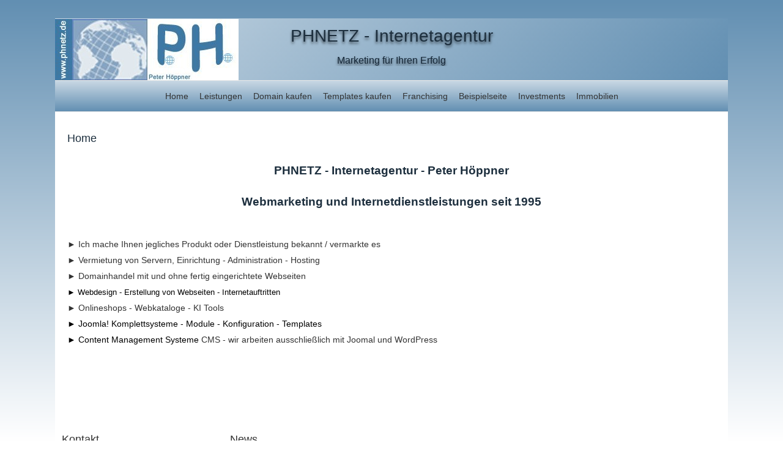

--- FILE ---
content_type: text/html; charset=utf-8
request_url: http://www.phnetz.de/
body_size: 4405
content:
<!DOCTYPE html>
<html xmlns="//www.w3.org/1999/xhtml" xml:lang="de-de" lang="de-de" dir="ltr">
<head>
<meta charset="utf-8">
	<meta name="rights" content="PHNETZ Internetagentur - Peter Höppner - Robert-Bosch-Strasse 8 - 86551 Aichach">
	<meta name="description" content="PHNETZ - Ihre Partner für erfolgreiches Webmarketing. Wir vermarkten Ihre Produkte und Dienstleistungen, bieten Webdesign, Server-Vermietung, Domainhandel und mehr. Kontaktieren Sie uns für eine individuelle Beratung!">
	<meta name="generator" content="Joomla! - Open Source Content Management">
	<title>PHNETZ - INTERNETAGENTUR – Server – Hosting – Webdesign – SEO - Robert-Bosch-Str. 8 - 86551 Aichach</title>
	<link href="/index.php?format=feed&amp;type=rss" rel="alternate" type="application/rss+xml" title="PHNETZ - INTERNETAGENTUR – Server – Hosting – Webdesign – SEO - Robert-Bosch-Str. 8 - 86551 Aichach">
	<link href="/index.php?format=feed&amp;type=atom" rel="alternate" type="application/atom+xml" title="PHNETZ - INTERNETAGENTUR – Server – Hosting – Webdesign – SEO - Robert-Bosch-Str. 8 - 86551 Aichach">
	<link href="/templates/phnetz1.0/favicon.ico" rel="icon" type="image/vnd.microsoft.icon">
<link href="/media/vendor/joomla-custom-elements/css/joomla-alert.min.css?0.4.1" rel="stylesheet">
	<link href="/templates/phnetz1.0/css/bootstrap.css" rel="stylesheet">
	<link href="/templates/phnetz1.0/css/template.css" rel="stylesheet">
	<link href="/media/vendor/fontawesome-free/css/fontawesome.min.css" rel="stylesheet">
	<link href="/media/system/css/joomla-fontawesome.min.css" rel="stylesheet">
<script src="/media/vendor/jquery/js/jquery.min.js?3.7.1"></script>
	<script src="/media/legacy/js/jquery-noconflict.min.js?504da4"></script>
	<script type="application/json" class="joomla-script-options new">{"joomla.jtext":{"ERROR":"Fehler","MESSAGE":"Nachricht","NOTICE":"Hinweis","WARNING":"Warnung","JCLOSE":"Schließen","JOK":"OK","JOPEN":"Öffnen"},"system.paths":{"root":"","rootFull":"http:\/\/www.phnetz.de\/","base":"","baseFull":"http:\/\/www.phnetz.de\/"},"csrf.token":"1dbbfa4dd8540031e0260c7d279bce85"}</script>
	<script src="/media/system/js/core.min.js?a3d8f8"></script>
	<script src="/media/system/js/messages.min.js?9a4811" type="module"></script>
	<script src="http://www.phnetz.de//templates/phnetz1.0/js/jui/popper.min.js"></script>
	<script src="http://www.phnetz.de//templates/phnetz1.0/js/jui/bootstrap.min.js"></script>
	<script src="http://www.phnetz.de/templates/phnetz1.0/js/totop.js"></script>
	<script src="http://www.phnetz.de/templates/phnetz1.0/js/tt_animation.js"></script>
	<script src="http://www.phnetz.de/templates/phnetz1.0/js/customjs.js"></script>

<meta name="viewport" content="width=device-width, initial-scale=1">
<style type="text/css">
@media (min-width:1024px){header .ttr_title_style, header .ttr_title_style a, header .ttr_title_style a:link, header .ttr_title_style a:visited, header .ttr_title_style a:hover {
font-size:28px;
color: #1D2F3E;}
.ttr_slogan_style {
font-size:16px;
color: #152737;}
h1.ttr_block_heading, h2.ttr_block_heading, h3.ttr_block_heading, h4.ttr_block_heading, h5.ttr_block_heading, h6.ttr_block_heading, p.ttr_block_heading {
font-size:14px;
}
h1.ttr_verticalmenu_heading, h2.ttr_verticalmenu_heading, h3.ttr_verticalmenu_heading, h4.ttr_verticalmenu_heading, h5.ttr_verticalmenu_heading, h6.ttr_verticalmenu_heading, p.ttr_verticalmenu_heading {
font-size:14px;
}
footer#ttr_footer #ttr_copyright a:not(.btn),#ttr_copyright a {
font-size:px;
}
#ttr_footer_designed_by_links span#ttr_footer_designed_by {
font-size:px;
}
 footer#ttr_footer #ttr_footer_designed_by_links a:not(.btn) , footer#ttr_footer_designed_by_links a:link:not(.btn), footer#ttr_footer_designed_by_links a:visited:not(.btn), footer#ttr_footer_designed_by_links a:hover:not(.btn) {
font-size:14px;
color: #1D2F3E;}
}
}
</style>
<style type="text/css"></style><!--[if lte IE 8]>
<link rel="stylesheet"  href="/templates/phnetz1.0/css/menuie.css" type="text/css"/>
<link rel="stylesheet"  href="/templates/phnetz1.0/css/vmenuie.css" type="text/css"/>
<![endif]-->
<!--[if IE 7]>
<style type="text/css" media="screen">
#ttr_vmenu_items  li.ttr_vmenu_items_parent {display:inline;}
</style>
<![endif]-->
<!--[if lt IE 9]>
$doc->addScript($template_path.'/js/html5shiv.js');
$doc->addScript($template_path.'/js/respond.js');
<![endif]-->
</head>
<body class="blog-wp"><div class="totopshow">
<a href="#" class="back-to-top"><img alt="Back to Top" src="http://www.phnetz.de/templates/phnetz1.0/images/gototop.png"/></a>
</div>
<div class="margin_collapsetop"></div>
<div class="margin_collapsetop"></div>
<div id="ttr_page" class="container">
<div class="ttr_banner_header">
</div>
<div class="margin_collapsetop"></div>
<header id="ttr_header">
<div class="margin_collapsetop"></div>
<div id="ttr_header_inner">
<div class="ttr_title_position">
<h1 class="ttr_title_style">
PHNETZ - Internetagentur</h1>
</div>
<div class="ttr_slogan_position">
<h2 class="ttr_slogan_style">
Marketing für Ihren Erfolg</h2>
</div>
<div class="ttr_header_element_alignment container">
<div class="ttr_images_container">
</div>
</div>
<div class="ttr_images_container">
<div class="headerforeground01 ">
</div>
<div class="ttr_header_logo ">
</div>
</div>
</div>
</header>
<div class="ttr_banner_header">
</div>
<div class="ttr_banner_menu">
</div>
<div class="margin_collapsetop"></div>
<div id="ttr_menu"> 
<div class="margin_collapsetop"></div>
<nav class="navbar-default navbar-expand-md navbar">
<div id="ttr_menu_inner_in">
<div class="ttr_menu_element_alignment container">
</div>
<div id="navigationmenu">
<div class="navbar-header">
<button id="nav-expander" data-target=".nav-menu" data-toggle="collapse" class="navbar-toggle" type="button">
<span class="ttr_menu_toggle_button">
<span class="sr-only">
</span>
<span class="icon-bar navbar-toggler-icon">
</span>
<span class="icon-bar navbar-toggler-icon">
</span>
<span class="icon-bar navbar-toggler-icon">
</span>
</span>
<span class="ttr_menu_button_text">
Menu
</span>
</button>
</div>
<div id="nav_menu" class="menu-center collapse navbar-collapse nav-menu">
<ul class="ttr_menu_items nav navbar-nav nav-center  ">
<li class="ttr_menu_items_parent active dropdown"><a  class="ttr_menu_items_parent_link_active " href="/index.php"  title="Starseite PHNETZ - Internetagentur" ><span class="menuchildicon"></span>Home</a><hr class="horiz_separator" /></li><li class="ttr_menu_items_parent dropdown"><a  class="ttr_menu_items_parent_link " href="/index.php/leistungen"  title="Leistungen PHNETZ - Internetagentur" ><span class="menuchildicon"></span>Leistungen</a><hr class="horiz_separator" /></li><li class="ttr_menu_items_parent dropdown"><a  class="ttr_menu_items_parent_link " href="/index.php/domain-kaufen"  title="Domain kaufen PHNETZ - Internetagentur" ><span class="menuchildicon"></span>Domain kaufen</a><hr class="horiz_separator" /></li><li class="ttr_menu_items_parent dropdown"><a  class="ttr_menu_items_parent_link " href="/index.php/templates-kaufen"  title="Templates kaufen PHNETZ - Internetagentur" ><span class="menuchildicon"></span>Templates kaufen</a><hr class="horiz_separator" /></li><li class="ttr_menu_items_parent dropdown"><a  class="ttr_menu_items_parent_link " href="/index.php/franchising"  title="Franchising PHNETZ - Internetagentur" ><span class="menuchildicon"></span>Franchising</a><hr class="horiz_separator" /></li><li class="ttr_menu_items_parent dropdown"><a  class="ttr_menu_items_parent_link " href="https://novopero.de/" onclick="window.open(this.href,'targetWindow','toolbar=no,location=no,status=no,menubar=no,scrollbars=yes,resizable=yes,');return false;"  title="Beispielseite PHNETZ - Internetagentur" ><span class="menuchildicon"></span>Beispielseite</a><hr class="horiz_separator" /></li><li class="ttr_menu_items_parent dropdown"><a  class="ttr_menu_items_parent_link " href="/index.php/investments"  title="Investments - Peter Höppner" ><span class="menuchildicon"></span>Investments</a><hr class="horiz_separator" /></li><li class="ttr_menu_items_parent dropdown"><a  class="ttr_menu_items_parent_link " href="/index.php/immobilien"  title="Immobilien - Peter Höppner" ><span class="menuchildicon"></span>Immobilien</a><hr class="horiz_separator" /></li></ul>
<div style="clear: both;"></div>
 
</div>
</div>
<div class="ttr_images_container">
<div class="ttr_menu_logo">
</div>
</div>
</div>
</nav>
</div>
<div class="ttr_banner_menu">
</div>
<div id="ttr_content_and_sidebar_container">
<div id="ttr_content" class="zero_column">
<div id="ttr_content_margin">
<div class="margin_collapsetop"></div>
<div id="system-message-container" aria-live="polite"></div>

<div class="blog-featured" itemscope itemtype="https://schema.org/Blog">
<div class="row">
<div class="col-xl-12 col-lg-12">
<article class="ttr_post blog-items items-leading ">
<div class="ttr_post_content_inner blog-item"itemprop="blogPost" itemscope itemtype="https://schema.org/BlogPosting">
<div class="item-content">
<div class="ttr_post_inner_box">
<h2 class="ttr_post_title" itemprop="headline">
<a href="/index.php/component/content/article/home?catid=2" itemprop="url">
Home</a>
	 </h2> 
</div>
<div class="ttr_article">
<div class ="postedon">
<div style="clear:both;"></div>
</div>
<div class="postcontent">
<h1 class="art-logo-name" style="text-align: center;"><span style="font-size: 14pt;"><strong>PHNETZ - Internetagentur - Peter Höppner<br>Webmarketing und Internetdienstleistungen seit 1995</strong></span></h1>
<p><span style="font-size: 14pt;"><strong><br></strong><span style="font-size: 14px;"><span style="font-size: 14pt;"><span style="font-size: 14px;">► Ich mache Ihnen jegliches Produkt oder Dienstleistung bekannt / vermarkte es</span></span><br>► Vermietung von Servern, Einrichtung - Administration - Hosting<br>► Domainhandel mit und ohne fertig eingerichtete Webseiten<br><span style="color: #000000; font-size: 10pt;">► Webdesign - Erstellung von Webseiten - Internetauftritten</span><br>► Onlineshops - Webkataloge - KI Tools<br><span style="color: rgb(0, 0, 0);">► Joomla! Komplettsysteme - Module - Konfiguration - Templates<br></span><span style="color: rgb(0, 0, 0);">► Content Management Systeme</span> CMS - wir arbeiten ausschließlich mit Joomal und WordPress</span></span></p>
<p> </p><div style="clear:both;"></div>
</div>
</div>
</div>
</div>
</article>
</div>
</div>
</div>

<div class="margin_collapsetop"></div>
</div><!--content_margin-->
</div><!--content-->
<div style="clear:both;"></div>
</div><!--content_and_sidebar_container-->
<div class="footer-widget-area">
<div class="footer-widget-area_inner">
<div class="ttr_footer-widget-area_inner_above_widget_container">
<div class="ttr_footer-widget-area_inner_above0 container row">
<div class="cell1 col-xl-3 col-lg-3 col-md-6 col-sm-12 col-xs-12 col-12">
<div>
<div class="footerabovecolumn1">
<div class="ttr_block_parent"><div class="margin_collapsetop"></div><div class="ttr_block"><div class="margin_collapsetop"></div><div class="ttr_block_without_header"></div><div class="ttr_block_content">
<div id="mod-custom114" class="mod-custom custom">
    <h4>Kontakt</h4>
<p>PHNETZ Internetagentur<br>Robert - Bosch - Straße 8<br>86551 Aichach<br>Tel.: +49(0)8251-8628574<br><a href="mailto:service@phnetz.de">service@phnetz.de</a></p></div>
</div></div><div class="margin_collapsetop"></div></div>
</div>
</div>
</div>
<div class=" visible-sm-block d-sm-block visible-xs-block d-block" style="clear:both;width:0;"></div>
<div class="cell2 col-xl-3 col-lg-3 col-md-6 col-sm-12 col-xs-12 col-12">
<div>
<div class="footerabovecolumn2">
<div class="ttr_block_parent"><div class="margin_collapsetop"></div><div class="ttr_block"><div class="margin_collapsetop"></div><div class="ttr_block_without_header"></div><div class="ttr_block_content">
<div id="mod-custom112" class="mod-custom custom">
    <h4>News</h4>
<p style="margin-bottom: 0cm;">Webhosting und Erstellung Ihrer Webseite für Kroatien und BIH, egal welches Produkt oder Dienstleistung. Wir übernehmen das komplette Marketing für den Vertrieb Ihres Produktes. <a title="PHNETZ BIH" href="https://novopero.de/" target="_blank" rel="noopener">PHNETZ  &gt;&gt;</a></p></div>
</div></div><div class="margin_collapsetop"></div></div>
</div>
</div>
</div>
<div class=" visible-md-block d-md-block visible-sm-block d-sm-block visible-xs-block d-block" style="clear:both;width:0;"></div>
<div class="cell3 col-xl-3 col-lg-3 col-md-6 col-sm-12  col-xs-12 col-12" style="background-color:transparent;">
&nbsp;
</div>
<div class=" visible-sm-block d-sm-block visible-xs-block d-block" style="clear:both;width:0;"></div>
<div class="cell4 col-xl-3 col-lg-3 col-md-6 col-sm-12  col-xs-12 col-12" style="background-color:transparent;">
&nbsp;
</div>
<div class=" visible-lg-block d-xl-block d-lg-block visible-md-block d-md-block visible-sm-block d-sm-block visible-xs-block d-block" style="clear:both;width:0;"></div>
<div class=" visible-lg-block d-xl-block d-lg-block visible-md-block d-md-block visible-sm-block d-sm-block visible-xs-block d-block" style="clear:both;"></div>
</div>
</div>
<div style="clear: both;"></div>
</div>
</div>
<div class="margin_collapsetop"></div>
<footer id="ttr_footer">
<div class="margin_collapsetop"></div>
 <div id="ttr_footer_inner">
<div id="ttr_footer_top_for_widgets">
<div class="ttr_footer_top_for_widgets_inner">
</div>
</div>
<div class="ttr_footer_bottom_footer">
<div class="ttr_footer_bottom_footer_inner">
<div class="ttr_footer_element_alignment container">
<div class="ttr_images_container">
</div>
</div>
<div class="ttr_images_container">
</div>
<div id="ttr_footer_designed_by_links">
<a  href="http://www.phnetz.de/" target="_self" >
© 2025 - PHNETZ Internetagentur - Peter Höppner - Robert-Bosch-Strasse 8 - 86551 Aichach - service@phnetz.de
</a>
</div>
</div>
</div>
</div>
</footer>
<div class="margin_collapsetop"></div>
<div class="footer-widget-area">
<div class="footer-widget-area_inner">
<div class="ttr_footer-widget-area_inner_below_widget_container">
<div class="ttr_footer-widget-area_inner_below0 container row">
<div class="cell1 col-xl-3 col-lg-3 col-md-6 col-sm-12  col-xs-12 col-12" style="background-color:transparent;">
&nbsp;
</div>
<div class=" visible-sm-block d-sm-block visible-xs-block d-block" style="clear:both;width:0;"></div>
<div class="cell2 col-xl-3 col-lg-3 col-md-6 col-sm-12  col-xs-12 col-12" style="background-color:transparent;">
&nbsp;
</div>
<div class=" visible-md-block d-md-block visible-sm-block d-sm-block visible-xs-block d-block" style="clear:both;width:0;"></div>
<div class="cell3 col-xl-3 col-lg-3 col-md-6 col-sm-12  col-xs-12 col-12" style="background-color:transparent;">
&nbsp;
</div>
<div class=" visible-sm-block d-sm-block visible-xs-block d-block" style="clear:both;width:0;"></div>
<div class="cell4 col-xl-3 col-lg-3 col-md-6 col-sm-12 col-xs-12 col-12">
<div>
<div class="footerbelowcolumn4">
<nav class="navbar-default navbar-expand-md navbar nav-menu-default">
<div class="container-fluid">
<div class="navbar-header">
<button id="nav-expander" data-target=".fbmoduleposition03" data-toggle="collapse" class="navbar-toggle" type="button">
<span class="ttr_menu_toggle_button">
<span class="sr-only">
</span>
<span class="icon-bar navbar-toggler-icon">
</span>
<span class="icon-bar navbar-toggler-icon">
</span>
<span class="icon-bar navbar-toggler-icon">
</span>
</span>
<span class="ttr_menu_button_text">
Menu
</span>
</button>
</div>
<div class="menu-center collapse navbar-collapse  fbmoduleposition03">
<ul class="ttr_menu_items nav navbar-nav nav-center  ">
<li class="ttr_menu_items_parent dropdown"><a  class="ttr_menu_items_parent_link " href="/index.php/ueber-uns"  title="Über uns PHNETZ - Internetagentur" ><span class="menuchildicon"></span>Über uns</a><hr class="horiz_separator" /></li><li class="ttr_menu_items_parent dropdown"><a  class="ttr_menu_items_parent_link " href="/index.php/datenschutz"  title="Datenschutz PHNETZ - Internetagentur" ><span class="menuchildicon"></span>Datenschutz</a><hr class="horiz_separator" /></li><li class="ttr_menu_items_parent dropdown"><a  class="ttr_menu_items_parent_link " href="/index.php/impressum"  title="Impressum PHNETZ - Internetagentur" ><span class="menuchildicon"></span>Impressum</a><hr class="horiz_separator" /></li></ul>
</div>
</div>
</nav>
<div style="clear: both;"></div>
 
</div>
</div>
</div>
<div class=" visible-lg-block d-xl-block d-lg-block visible-md-block d-md-block visible-sm-block d-sm-block visible-xs-block d-block" style="clear:both;width:0;"></div>
<div class=" visible-lg-block d-xl-block d-lg-block visible-md-block d-md-block visible-sm-block d-sm-block visible-xs-block d-block" style="clear:both;"></div>
</div>
</div>
<div style="clear: both;"></div>
</div>
</div>
</div><!--ttr_page-->
</body>
</html>
